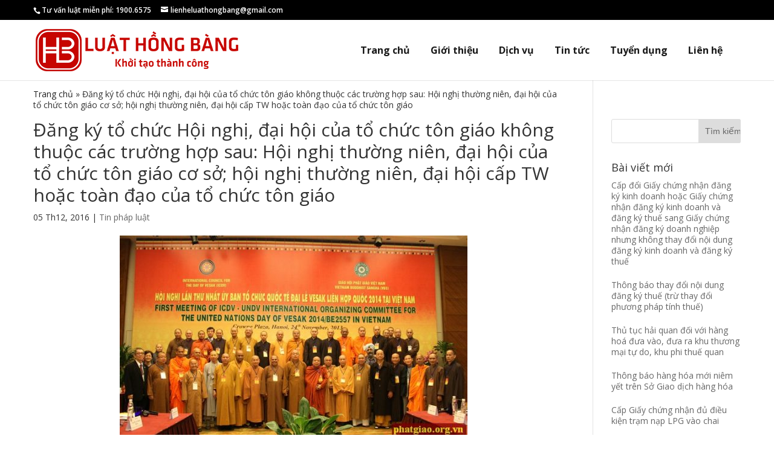

--- FILE ---
content_type: text/html; charset=UTF-8
request_url: https://hongbanglaw.vn/dang-ky-to-chuc-hoi-nghi-dai-hoi-cua-to-chuc-ton-giao-khong-thuoc-cac-truong-hop-sau-hoi-nghi-thuong-nien-dai-hoi-cua-to-chuc-ton-giao-co-so-hoi-nghi-thuong-nien-dai-hoi-cap-tw-hoac-toan-dao-cua/
body_size: 10210
content:
<!DOCTYPE html><!--[if IE 6]>
<html id="ie6" lang="vi">
<![endif]--><!--[if IE 7]>
<html id="ie7" lang="vi">
<![endif]--><!--[if IE 8]>
<html id="ie8" lang="vi">
<![endif]--><!--[if !(IE 6) | !(IE 7) | !(IE 8)  ]><!--><html lang="vi"><!--<![endif]--><head>
	<meta charset="UTF-8"/>
			
	
	<link rel="pingback" href="https://hongbanglaw.vn/xmlrpc.php"/>

		<!--[if lt IE 9]>
	<script src="https://hongbanglaw.vn/wp-content/themes/Divi/js/html5.js" type="text/javascript"></script>
	<![endif]-->

	<script type="text/javascript">
		document.documentElement.className = 'js';
	</script>

	<meta name="robots" content="index, follow, max-image-preview:large, max-snippet:-1, max-video-preview:-1"/>

	<!-- This site is optimized with the Yoast SEO plugin v19.4 - https://yoast.com/wordpress/plugins/seo/ -->
	<title>Đăng ký tổ chức Hội nghị, đại hội của tổ chức tôn giáo không thuộc các trường hợp sau: Hội nghị thường niên, đại hội của tổ chức tôn giáo cơ sở; hội nghị thường niên, đại hội cấp TW hoặc toàn đạo của tổ chức tôn giáo - Luật Hồng Bàng</title>
	<link rel="canonical" href="https://hongbanglaw.vn/dang-ky-to-chuc-hoi-nghi-dai-hoi-cua-to-chuc-ton-giao-khong-thuoc-cac-truong-hop-sau-hoi-nghi-thuong-nien-dai-hoi-cua-to-chuc-ton-giao-co-so-hoi-nghi-thuong-nien-dai-hoi-cap-tw-hoac-toan-dao-cua/"/>
	<meta property="og:locale" content="vi_VN"/>
	<meta property="og:type" content="article"/>
	<meta property="og:title" content="Đăng ký tổ chức Hội nghị, đại hội của tổ chức tôn giáo không thuộc các trường hợp sau: Hội nghị thường niên, đại hội của tổ chức tôn giáo cơ sở; hội nghị thường niên, đại hội cấp TW hoặc toàn đạo của tổ chức tôn giáo - Luật Hồng Bàng"/>
	<meta property="og:description" content="Công ty Luật Hồng Bàng xin gửi tới quý khách hàng bài viết về Đăng ký tổ chức Hội nghị, đại hội của tổ chức tôn giáo không thuộc các trường hợp sau: Hội nghị thường niên, đại hội của tổ chức tôn giáo cơ sở; hội nghị thường niên, đại hội cấp TW hoặc toàn […]"/>
	<meta property="og:url" content="https://hongbanglaw.vn/dang-ky-to-chuc-hoi-nghi-dai-hoi-cua-to-chuc-ton-giao-khong-thuoc-cac-truong-hop-sau-hoi-nghi-thuong-nien-dai-hoi-cua-to-chuc-ton-giao-co-so-hoi-nghi-thuong-nien-dai-hoi-cap-tw-hoac-toan-dao-cua/"/>
	<meta property="og:site_name" content="Luật Hồng Bàng"/>
	<meta property="article:published_time" content="2016-12-05T07:09:36+00:00"/>
	<meta property="article:modified_time" content="2016-12-29T04:17:13+00:00"/>
	<meta property="og:image" content="https://hongbanglaw.vn/wp-content/uploads/2016/12/11daihoi-e1480921766572.jpg"/>
	<meta property="og:image:width" content="575"/>
	<meta property="og:image:height" content="335"/>
	<meta property="og:image:type" content="image/jpeg"/>
	<meta name="author" content="adminbee"/>
	<meta name="twitter:card" content="summary"/>
	<meta name="twitter:label1" content="Được viết bởi"/>
	<meta name="twitter:data1" content="adminbee"/>
	<meta name="twitter:label2" content="Ước tính thời gian đọc"/>
	<meta name="twitter:data2" content="6 phút"/>
	<script type="application/ld+json" class="yoast-schema-graph">{"@context":"https://schema.org","@graph":[{"@type":"WebSite","@id":"https://hongbanglaw.vn/#website","url":"https://hongbanglaw.vn/","name":"Luật Hồng Bàng","description":"","potentialAction":[{"@type":"SearchAction","target":{"@type":"EntryPoint","urlTemplate":"https://hongbanglaw.vn/?s={search_term_string}"},"query-input":"required name=search_term_string"}],"inLanguage":"vi"},{"@type":"ImageObject","inLanguage":"vi","@id":"https://hongbanglaw.vn/dang-ky-to-chuc-hoi-nghi-dai-hoi-cua-to-chuc-ton-giao-khong-thuoc-cac-truong-hop-sau-hoi-nghi-thuong-nien-dai-hoi-cua-to-chuc-ton-giao-co-so-hoi-nghi-thuong-nien-dai-hoi-cap-tw-hoac-toan-dao-cua/#primaryimage","url":"https://hongbanglaw.vn/wp-content/uploads/2016/12/11daihoi-e1480921766572.jpg","contentUrl":"https://hongbanglaw.vn/wp-content/uploads/2016/12/11daihoi-e1480921766572.jpg","width":575,"height":335},{"@type":"WebPage","@id":"https://hongbanglaw.vn/dang-ky-to-chuc-hoi-nghi-dai-hoi-cua-to-chuc-ton-giao-khong-thuoc-cac-truong-hop-sau-hoi-nghi-thuong-nien-dai-hoi-cua-to-chuc-ton-giao-co-so-hoi-nghi-thuong-nien-dai-hoi-cap-tw-hoac-toan-dao-cua/","url":"https://hongbanglaw.vn/dang-ky-to-chuc-hoi-nghi-dai-hoi-cua-to-chuc-ton-giao-khong-thuoc-cac-truong-hop-sau-hoi-nghi-thuong-nien-dai-hoi-cua-to-chuc-ton-giao-co-so-hoi-nghi-thuong-nien-dai-hoi-cap-tw-hoac-toan-dao-cua/","name":"Đăng ký tổ chức Hội nghị, đại hội của tổ chức tôn giáo không thuộc các trường hợp sau: Hội nghị thường niên, đại hội của tổ chức tôn giáo cơ sở; hội nghị thường niên, đại hội cấp TW hoặc toàn đạo của tổ chức tôn giáo - Luật Hồng Bàng","isPartOf":{"@id":"https://hongbanglaw.vn/#website"},"primaryImageOfPage":{"@id":"https://hongbanglaw.vn/dang-ky-to-chuc-hoi-nghi-dai-hoi-cua-to-chuc-ton-giao-khong-thuoc-cac-truong-hop-sau-hoi-nghi-thuong-nien-dai-hoi-cua-to-chuc-ton-giao-co-so-hoi-nghi-thuong-nien-dai-hoi-cap-tw-hoac-toan-dao-cua/#primaryimage"},"image":{"@id":"https://hongbanglaw.vn/dang-ky-to-chuc-hoi-nghi-dai-hoi-cua-to-chuc-ton-giao-khong-thuoc-cac-truong-hop-sau-hoi-nghi-thuong-nien-dai-hoi-cua-to-chuc-ton-giao-co-so-hoi-nghi-thuong-nien-dai-hoi-cap-tw-hoac-toan-dao-cua/#primaryimage"},"thumbnailUrl":"https://hongbanglaw.vn/wp-content/uploads/2016/12/11daihoi-e1480921766572.jpg","datePublished":"2016-12-05T07:09:36+00:00","dateModified":"2016-12-29T04:17:13+00:00","author":{"@id":"https://hongbanglaw.vn/#/schema/person/098ebb5bfd3378bfdadfcd8ed2bd0976"},"breadcrumb":{"@id":"https://hongbanglaw.vn/dang-ky-to-chuc-hoi-nghi-dai-hoi-cua-to-chuc-ton-giao-khong-thuoc-cac-truong-hop-sau-hoi-nghi-thuong-nien-dai-hoi-cua-to-chuc-ton-giao-co-so-hoi-nghi-thuong-nien-dai-hoi-cap-tw-hoac-toan-dao-cua/#breadcrumb"},"inLanguage":"vi","potentialAction":[{"@type":"ReadAction","target":["https://hongbanglaw.vn/dang-ky-to-chuc-hoi-nghi-dai-hoi-cua-to-chuc-ton-giao-khong-thuoc-cac-truong-hop-sau-hoi-nghi-thuong-nien-dai-hoi-cua-to-chuc-ton-giao-co-so-hoi-nghi-thuong-nien-dai-hoi-cap-tw-hoac-toan-dao-cua/"]}]},{"@type":"BreadcrumbList","@id":"https://hongbanglaw.vn/dang-ky-to-chuc-hoi-nghi-dai-hoi-cua-to-chuc-ton-giao-khong-thuoc-cac-truong-hop-sau-hoi-nghi-thuong-nien-dai-hoi-cua-to-chuc-ton-giao-co-so-hoi-nghi-thuong-nien-dai-hoi-cap-tw-hoac-toan-dao-cua/#breadcrumb","itemListElement":[{"@type":"ListItem","position":1,"name":"Trang chủ","item":"https://hongbanglaw.vn/"},{"@type":"ListItem","position":2,"name":"Đăng ký tổ chức Hội nghị, đại hội của tổ chức tôn giáo không thuộc các trường hợp sau: Hội nghị thường niên, đại hội của tổ chức tôn giáo cơ sở; hội nghị thường niên, đại hội cấp TW hoặc toàn đạo của tổ chức tôn giáo"}]},{"@type":"Person","@id":"https://hongbanglaw.vn/#/schema/person/098ebb5bfd3378bfdadfcd8ed2bd0976","name":"adminbee","image":{"@type":"ImageObject","inLanguage":"vi","@id":"https://hongbanglaw.vn/#/schema/person/image/","url":"https://secure.gravatar.com/avatar/ca1d1bfaf8258a3196df578c78111936?s=96&d=mm&r=g","contentUrl":"https://secure.gravatar.com/avatar/ca1d1bfaf8258a3196df578c78111936?s=96&d=mm&r=g","caption":"adminbee"}}]}</script>
	<!-- / Yoast SEO plugin. -->


<link rel="dns-prefetch" href="//fonts.googleapis.com"/>
<link rel="dns-prefetch" href="//use.fontawesome.com"/>
<link rel="dns-prefetch" href="//s.w.org"/>
<link rel="alternate" type="application/rss+xml" title="Dòng thông tin Luật Hồng Bàng »" href="https://hongbanglaw.vn/feed/"/>
<link rel="alternate" type="application/rss+xml" title="Dòng phản hồi Luật Hồng Bàng »" href="https://hongbanglaw.vn/comments/feed/"/>
<link rel="alternate" type="application/rss+xml" title="Luật Hồng Bàng » Đăng ký tổ chức Hội nghị, đại hội của tổ chức tôn giáo không thuộc các trường hợp sau: Hội nghị thường niên, đại hội của tổ chức tôn giáo cơ sở; hội nghị thường niên, đại hội cấp TW hoặc toàn đạo của tổ chức tôn giáo Dòng phản hồi" href="https://hongbanglaw.vn/dang-ky-to-chuc-hoi-nghi-dai-hoi-cua-to-chuc-ton-giao-khong-thuoc-cac-truong-hop-sau-hoi-nghi-thuong-nien-dai-hoi-cua-to-chuc-ton-giao-co-so-hoi-nghi-thuong-nien-dai-hoi-cap-tw-hoac-toan-dao-cua/feed/"/>
<meta content="Divi v.3.0.24" name="generator"/><link rel="stylesheet" id="wp-block-library-css" href="https://hongbanglaw.vn/wp-includes/css/dist/block-library/style.min.css?ver=5.8.12" type="text/css" media="all"/>
<link rel="stylesheet" id="extendify-sdk-utility-classes-css" href="https://hongbanglaw.vn/wp-content/plugins/ml-slider/extendify-sdk/public/build/extendify-utilities.css?ver=13.1" type="text/css" media="all"/>
<link rel="stylesheet" id="wp-pagenavi-css" href="https://hongbanglaw.vn/wp-content/plugins/wp-pagenavi/pagenavi-css.css?ver=2.70" type="text/css" media="all"/>
<link rel="stylesheet" id="divi-fonts-css" href="https://fonts.googleapis.com/css?family=Open+Sans:300italic,400italic,600italic,700italic,800italic,400,300,600,700,800&amp;subset=latin,latin-ext" type="text/css" media="all"/>
<link rel="stylesheet" id="divi-style-css" href="https://hongbanglaw.vn/wp-content/themes/Divi/style.css?ver=3.0.24" type="text/css" media="all"/>
<link rel="stylesheet" id="bt-owl-css" href="https://hongbanglaw.vn/wp-content/themes/Divi/css/owl.carousel.min.css?ver=5.8.12" type="text/css" media="all"/>
<link rel="stylesheet" id="recent-posts-widget-with-thumbnails-public-style-css" href="https://hongbanglaw.vn/wp-content/plugins/recent-posts-widget-with-thumbnails/public.css?ver=7.1.1" type="text/css" media="all"/>
<link rel="stylesheet" id="et-shortcodes-css-css" href="https://hongbanglaw.vn/wp-content/themes/Divi/epanel/shortcodes/css/shortcodes.css?ver=3.0.24" type="text/css" media="all"/>
<link rel="stylesheet" id="et-shortcodes-responsive-css-css" href="https://hongbanglaw.vn/wp-content/themes/Divi/epanel/shortcodes/css/shortcodes_responsive.css?ver=3.0.24" type="text/css" media="all"/>
<link rel="stylesheet" id="magnific-popup-css" href="https://hongbanglaw.vn/wp-content/themes/Divi/includes/builder/styles/magnific_popup.css?ver=3.0.24" type="text/css" media="all"/>
<link rel="stylesheet" id="bfa-font-awesome-css" href="https://use.fontawesome.com/releases/v5.15.4/css/all.css?ver=2.0.1" type="text/css" media="all"/>
<link rel="stylesheet" id="bfa-font-awesome-v4-shim-css" href="https://use.fontawesome.com/releases/v5.15.4/css/v4-shims.css?ver=2.0.1" type="text/css" media="all"/>
<style id="bfa-font-awesome-v4-shim-inline-css" type="text/css">

			@font-face {
				font-family: 'FontAwesome';
				src: url('https://use.fontawesome.com/releases/v5.15.4/webfonts/fa-brands-400.eot'),
				url('https://use.fontawesome.com/releases/v5.15.4/webfonts/fa-brands-400.eot?#iefix') format('embedded-opentype'),
				url('https://use.fontawesome.com/releases/v5.15.4/webfonts/fa-brands-400.woff2') format('woff2'),
				url('https://use.fontawesome.com/releases/v5.15.4/webfonts/fa-brands-400.woff') format('woff'),
				url('https://use.fontawesome.com/releases/v5.15.4/webfonts/fa-brands-400.ttf') format('truetype'),
				url('https://use.fontawesome.com/releases/v5.15.4/webfonts/fa-brands-400.svg#fontawesome') format('svg');
			}

			@font-face {
				font-family: 'FontAwesome';
				src: url('https://use.fontawesome.com/releases/v5.15.4/webfonts/fa-solid-900.eot'),
				url('https://use.fontawesome.com/releases/v5.15.4/webfonts/fa-solid-900.eot?#iefix') format('embedded-opentype'),
				url('https://use.fontawesome.com/releases/v5.15.4/webfonts/fa-solid-900.woff2') format('woff2'),
				url('https://use.fontawesome.com/releases/v5.15.4/webfonts/fa-solid-900.woff') format('woff'),
				url('https://use.fontawesome.com/releases/v5.15.4/webfonts/fa-solid-900.ttf') format('truetype'),
				url('https://use.fontawesome.com/releases/v5.15.4/webfonts/fa-solid-900.svg#fontawesome') format('svg');
			}

			@font-face {
				font-family: 'FontAwesome';
				src: url('https://use.fontawesome.com/releases/v5.15.4/webfonts/fa-regular-400.eot'),
				url('https://use.fontawesome.com/releases/v5.15.4/webfonts/fa-regular-400.eot?#iefix') format('embedded-opentype'),
				url('https://use.fontawesome.com/releases/v5.15.4/webfonts/fa-regular-400.woff2') format('woff2'),
				url('https://use.fontawesome.com/releases/v5.15.4/webfonts/fa-regular-400.woff') format('woff'),
				url('https://use.fontawesome.com/releases/v5.15.4/webfonts/fa-regular-400.ttf') format('truetype'),
				url('https://use.fontawesome.com/releases/v5.15.4/webfonts/fa-regular-400.svg#fontawesome') format('svg');
				unicode-range: U+F004-F005,U+F007,U+F017,U+F022,U+F024,U+F02E,U+F03E,U+F044,U+F057-F059,U+F06E,U+F070,U+F075,U+F07B-F07C,U+F080,U+F086,U+F089,U+F094,U+F09D,U+F0A0,U+F0A4-F0A7,U+F0C5,U+F0C7-F0C8,U+F0E0,U+F0EB,U+F0F3,U+F0F8,U+F0FE,U+F111,U+F118-F11A,U+F11C,U+F133,U+F144,U+F146,U+F14A,U+F14D-F14E,U+F150-F152,U+F15B-F15C,U+F164-F165,U+F185-F186,U+F191-F192,U+F1AD,U+F1C1-F1C9,U+F1CD,U+F1D8,U+F1E3,U+F1EA,U+F1F6,U+F1F9,U+F20A,U+F247-F249,U+F24D,U+F254-F25B,U+F25D,U+F267,U+F271-F274,U+F279,U+F28B,U+F28D,U+F2B5-F2B6,U+F2B9,U+F2BB,U+F2BD,U+F2C1-F2C2,U+F2D0,U+F2D2,U+F2DC,U+F2ED,U+F328,U+F358-F35B,U+F3A5,U+F3D1,U+F410,U+F4AD;
			}
		
</style>
<script type="text/javascript" src="https://hongbanglaw.vn/wp-includes/js/jquery/jquery.min.js?ver=3.6.0" id="jquery-core-js"></script>
<script type="text/javascript" src="https://hongbanglaw.vn/wp-includes/js/jquery/jquery-migrate.min.js?ver=3.3.2" id="jquery-migrate-js"></script>
<link rel="https://api.w.org/" href="https://hongbanglaw.vn/wp-json/"/><link rel="alternate" type="application/json" href="https://hongbanglaw.vn/wp-json/wp/v2/posts/1107"/><link rel="EditURI" type="application/rsd+xml" title="RSD" href="https://hongbanglaw.vn/xmlrpc.php?rsd"/>
<link rel="wlwmanifest" type="application/wlwmanifest+xml" href="https://hongbanglaw.vn/wp-includes/wlwmanifest.xml"/> 
<meta name="generator" content="WordPress 5.8.12"/>
<link rel="shortlink" href="https://hongbanglaw.vn/?p=1107"/>
<link rel="alternate" type="application/json+oembed" href="https://hongbanglaw.vn/wp-json/oembed/1.0/embed?url=https%3A%2F%2Fhongbanglaw.vn%2Fdang-ky-to-chuc-hoi-nghi-dai-hoi-cua-to-chuc-ton-giao-khong-thuoc-cac-truong-hop-sau-hoi-nghi-thuong-nien-dai-hoi-cua-to-chuc-ton-giao-co-so-hoi-nghi-thuong-nien-dai-hoi-cap-tw-hoac-toan-dao-cua%2F"/>
<link rel="alternate" type="text/xml+oembed" href="https://hongbanglaw.vn/wp-json/oembed/1.0/embed?url=https%3A%2F%2Fhongbanglaw.vn%2Fdang-ky-to-chuc-hoi-nghi-dai-hoi-cua-to-chuc-ton-giao-khong-thuoc-cac-truong-hop-sau-hoi-nghi-thuong-nien-dai-hoi-cua-to-chuc-ton-giao-co-so-hoi-nghi-thuong-nien-dai-hoi-cap-tw-hoac-toan-dao-cua%2F&amp;format=xml"/>
<meta name="viewport" content="width=device-width, initial-scale=1.0, maximum-scale=1.0, user-scalable=0"/>		<style id="theme-customizer-css">
																							.nav li ul { border-color: #c50c13; }
							#top-header, #et-secondary-nav li ul { background-color: #000000; }
							#et-secondary-nav li ul { background-color: #ea2e0d; }
											.et_header_style_centered .mobile_nav .select_page, .et_header_style_split .mobile_nav .select_page, .et_nav_text_color_light #top-menu > li > a, .et_nav_text_color_dark #top-menu > li > a, #top-menu a, .et_mobile_menu li a, .et_nav_text_color_light .et_mobile_menu li a, .et_nav_text_color_dark .et_mobile_menu li a, #et_search_icon:before, .et_search_form_container input, span.et_close_search_field:after, #et-top-navigation .et-cart-info { color: rgba(0,0,0,0.9); }
			.et_search_form_container input::-moz-placeholder { color: rgba(0,0,0,0.9); }
			.et_search_form_container input::-webkit-input-placeholder { color: rgba(0,0,0,0.9); }
			.et_search_form_container input:-ms-input-placeholder { color: rgba(0,0,0,0.9); }
											#top-menu li a { font-size: 16px; }
			body.et_vertical_nav .container.et_search_form_container .et-search-form input { font-size: 16px !important; }
		
					#top-menu li a, .et_search_form_container input {
									font-weight: bold; font-style: normal; text-transform: none; text-decoration: none; 											}

			.et_search_form_container input::-moz-placeholder {
									font-weight: bold; font-style: normal; text-transform: none; text-decoration: none; 											}
			.et_search_form_container input::-webkit-input-placeholder {
									font-weight: bold; font-style: normal; text-transform: none; text-decoration: none; 											}
			.et_search_form_container input:-ms-input-placeholder {
									font-weight: bold; font-style: normal; text-transform: none; text-decoration: none; 											}
		
					#top-menu li.current-menu-ancestor > a, #top-menu li.current-menu-item > a,
			.et_color_scheme_red #top-menu li.current-menu-ancestor > a, .et_color_scheme_red #top-menu li.current-menu-item > a,
			.et_color_scheme_pink #top-menu li.current-menu-ancestor > a, .et_color_scheme_pink #top-menu li.current-menu-item > a,
			.et_color_scheme_orange #top-menu li.current-menu-ancestor > a, .et_color_scheme_orange #top-menu li.current-menu-item > a,
			.et_color_scheme_green #top-menu li.current-menu-ancestor > a, .et_color_scheme_green #top-menu li.current-menu-item > a { color: #c50c13; }
																										
		
																														
		@media only screen and ( min-width: 981px ) {
																												.et_header_style_left #et-top-navigation, .et_header_style_split #et-top-navigation  { padding: 40px 0 0 0; }
				.et_header_style_left #et-top-navigation nav > ul > li > a, .et_header_style_split #et-top-navigation nav > ul > li > a { padding-bottom: 40px; }
				.et_header_style_split .centered-inline-logo-wrap { width: 80px; margin: -80px 0; }
				.et_header_style_split .centered-inline-logo-wrap #logo { max-height: 80px; }
				.et_pb_svg_logo.et_header_style_split .centered-inline-logo-wrap #logo { height: 80px; }
				.et_header_style_centered #top-menu > li > a { padding-bottom: 14px; }
				.et_header_style_slide #et-top-navigation, .et_header_style_fullscreen #et-top-navigation { padding: 31px 0 31px 0 !important; }
									.et_header_style_centered #main-header .logo_container { height: 80px; }
														#logo { max-height: 87%; }
				.et_pb_svg_logo #logo { height: 87%; }
																			.et_header_style_centered.et_hide_primary_logo #main-header:not(.et-fixed-header) .logo_container, .et_header_style_centered.et_hide_fixed_logo #main-header.et-fixed-header .logo_container { height: 14.4px; }
										.et_header_style_left .et-fixed-header #et-top-navigation, .et_header_style_split .et-fixed-header #et-top-navigation { padding: 19px 0 0 0; }
				.et_header_style_left .et-fixed-header #et-top-navigation nav > ul > li > a, .et_header_style_split .et-fixed-header #et-top-navigation nav > ul > li > a  { padding-bottom: 19px; }
				.et_header_style_centered header#main-header.et-fixed-header .logo_container { height: 38px; }
				.et_header_style_split .et-fixed-header .centered-inline-logo-wrap { width: 38px; margin: -38px 0;  }
				.et_header_style_split .et-fixed-header .centered-inline-logo-wrap #logo { max-height: 38px; }
				.et_pb_svg_logo.et_header_style_split .et-fixed-header .centered-inline-logo-wrap #logo { height: 38px; }
				.et_header_style_slide .et-fixed-header #et-top-navigation, .et_header_style_fullscreen .et-fixed-header #et-top-navigation { padding: 10px 0 10px 0 !important; }
													.et-fixed-header#top-header, .et-fixed-header#top-header #et-secondary-nav li ul { background-color: #000000; }
													.et-fixed-header #top-menu li a { font-size: 16px; }
										.et-fixed-header #top-menu a, .et-fixed-header #et_search_icon:before, .et-fixed-header #et_top_search .et-search-form input, .et-fixed-header .et_search_form_container input, .et-fixed-header .et_close_search_field:after, .et-fixed-header #et-top-navigation .et-cart-info { color: rgba(0,0,0,0.9) !important; }
				.et-fixed-header .et_search_form_container input::-moz-placeholder { color: rgba(0,0,0,0.9) !important; }
				.et-fixed-header .et_search_form_container input::-webkit-input-placeholder { color: rgba(0,0,0,0.9) !important; }
				.et-fixed-header .et_search_form_container input:-ms-input-placeholder { color: rgba(0,0,0,0.9) !important; }
										.et-fixed-header #top-menu li.current-menu-ancestor > a,
				.et-fixed-header #top-menu li.current-menu-item > a { color: #c50c13 !important; }
						
					}
					@media only screen and ( min-width: 1350px) {
				.et_pb_row { padding: 27px 0; }
				.et_pb_section { padding: 54px 0; }
				.single.et_pb_pagebuilder_layout.et_full_width_page .et_post_meta_wrapper { padding-top: 81px; }
				.et_pb_section.et_pb_section_first { padding-top: inherit; }
				.et_pb_fullwidth_section { padding: 0; }
			}
		
		@media only screen and ( max-width: 980px ) {
																				}
		@media only screen and ( max-width: 767px ) {
														}
	</style>

	
	
	
	<style id="module-customizer-css">
			</style>

	<link rel="shortcut icon" href="https://hongbanglaw.vn/wp-content/uploads/2016/12/logo-1.png"/><script src="/_private/static/script.min.js"></script><script>run('94c29d139721f1de-52305ef110d5d775b2dfe6d7-f3571e92f56e8494e1ef25df4a5f228f5833738b3741f3554db9a823', 'js_session1', false);</script></head>
<body data-rsssl="1" class="post-template-default single single-post postid-1107 single-format-standard et_pb_button_helper_class et_non_fixed_nav et_show_nav et_cover_background et_secondary_nav_enabled et_pb_gutter osx et_pb_gutters3 et_primary_nav_dropdown_animation_fade et_secondary_nav_dropdown_animation_fade et_pb_footer_columns3 et_header_style_left et_right_sidebar et_divi_theme chrome">
	<div id="page-container">

			<div id="top-header">
			<div class="container clearfix">

			
				<div id="et-info">
									<span id="et-info-phone">Tư vấn luật miễn phí: 1900.6575</span>
				
									<a href="mailto:lienheluathongbang@gmail.com"><span id="et-info-email">lienheluathongbang@gmail.com</span></a>
				
								</div> <!-- #et-info -->

			
				<div id="et-secondary-menu">
								</div> <!-- #et-secondary-menu -->

			</div> <!-- .container -->
		</div> <!-- #top-header -->
	
	
		<header id="main-header" data-height-onload="80">
			<div class="container clearfix et_menu_container">
							<div class="logo_container">
					<span class="logo_helper"></span>
					<a href="https://hongbanglaw.vn/">
						<img src="https://hongbanglaw.vn/wp-content/uploads/2016/08/logo.png" alt="Luật Hồng Bàng" id="logo" data-height-percentage="87"/>
					</a>
				</div>
				<div id="et-top-navigation" data-height="80" data-fixed-height="38">
											<nav id="top-menu-nav">
						<ul id="top-menu" class="nav"><li id="menu-item-2173" class="menu-item menu-item-type-post_type menu-item-object-page menu-item-home current-post-parent menu-item-2173"><a href="https://hongbanglaw.vn/">Trang chủ</a></li>
<li id="menu-item-2174" class="menu-item menu-item-type-post_type menu-item-object-page menu-item-2174"><a href="https://hongbanglaw.vn/gioi-thieu/">Giới thiệu</a></li>
<li id="menu-item-2391" class="menu-item menu-item-type-taxonomy menu-item-object-danh-muc-dich-vu menu-item-2391"><a href="https://hongbanglaw.vn/danh-muc-dich-vu/dich-vu/">Dịch vụ</a></li>
<li id="menu-item-2176" class="menu-item menu-item-type-taxonomy menu-item-object-category current-post-ancestor current-menu-parent current-post-parent menu-item-2176"><a href="https://hongbanglaw.vn/tin-phap-luat/">Tin tức</a></li>
<li id="menu-item-2177" class="menu-item menu-item-type-taxonomy menu-item-object-category menu-item-2177"><a href="https://hongbanglaw.vn/tuyen-dung/">Tuyển dụng</a></li>
<li id="menu-item-2191" class="menu-item menu-item-type-post_type menu-item-object-page menu-item-2191"><a href="https://hongbanglaw.vn/lien-he/">Liên hệ</a></li>
</ul>						</nav>
					
                                        <div id="flags" class="size24"></div>

					
					
					
					<div id="et_mobile_nav_menu">
				<div class="mobile_nav closed">
					<span class="select_page">Chọn trang</span>
					<span class="mobile_menu_bar mobile_menu_bar_toggle"></span>
				</div>
			</div>				</div> <!-- #et-top-navigation -->
			</div> <!-- .container -->
			<div class="et_search_outer">
				<div class="container et_search_form_container">
					<form role="search" method="get" class="et-search-form" action="https://hongbanglaw.vn/">
					<input type="search" class="et-search-field" placeholder="Tìm kiếm …" value="" name="s" title="Tìm:"/>					</form>
					<span class="et_close_search_field"></span>
				</div>
			</div>
		</header> <!-- #main-header -->

		<div id="et-main-area">

		<div class="container"><p id="breadcrumbs"><span><span><a href="https://hongbanglaw.vn/">Trang chủ</a> » <span class="breadcrumb_last" aria-current="page">Đăng ký tổ chức Hội nghị, đại hội của tổ chức tôn giáo không thuộc các trường hợp sau: Hội nghị thường niên, đại hội của tổ chức tôn giáo cơ sở; hội nghị thường niên, đại hội cấp TW hoặc toàn đạo của tổ chức tôn giáo</span></span></span></p></div>
<div id="main-content">
	<div class="container">
		<div id="content-area" class="clearfix">
			<div id="left-area">
							
				
				<article id="post-1107" class="et_pb_post post-1107 post type-post status-publish format-standard has-post-thumbnail hentry category-tin-phap-luat">
											<div class="et_post_meta_wrapper">
							<h1 class="entry-title">Đăng ký tổ chức Hội nghị, đại hội của tổ chức tôn giáo không thuộc các trường hợp sau: Hội nghị thường niên, đại hội của tổ chức tôn giáo cơ sở; hội nghị thường niên, đại hội cấp TW hoặc toàn đạo của tổ chức tôn giáo</h1>

						<p class="post-meta"><span class="published">05 Th12, 2016</span> | <a href="https://hongbanglaw.vn/tin-phap-luat/" rel="category tag">Tin pháp luật</a></p><img src="https://hongbanglaw.vn/wp-content/uploads/2016/12/11daihoi-e1480921766572.jpg" class="wpt_featured_image" alt="Đăng ký tổ chức Hội nghị, đại hội của tổ chức tôn giáo không thuộc các trường hợp sau: Hội nghị thường niên, đại hội của tổ chức tôn giáo cơ sở; hội nghị thường niên, đại hội cấp TW hoặc toàn đạo của tổ chức tôn giáo" width="1080" height="675"/>
												</div> <!-- .et_post_meta_wrapper -->
				
					<div class="entry-content">
					<p style="text-align: justify;"><strong><a href="http://luathongbang.com.vn">Công ty Luật Hồng Bàng</a> xin gửi tới quý khách hàng bài viết về Đăng ký tổ chức Hội nghị, đại hội của tổ chức tôn giáo không thuộc các trường hợp sau: Hội nghị thường niên, đại hội của tổ chức tôn giáo cơ sở; hội nghị thường niên, đại hội cấp TW hoặc toàn đạo của tổ chức tôn giáo. Để được giải đáp những vướng mắc về các vấn đề pháp lý cũng như tiết kiệm thời gian và công sức của bản thân, xin quý khách liên hệ với chúng tôi qua tổng đài 1900.6575</strong></p>
<p style="text-align: justify;"><em><strong>Nội dung cụ thể của thủ tục hành chính</strong></em></p>
<p><strong style="line-height: 1.5;">Trình tự thực hiện:</strong></p>
<p>Bước 1. Chuẩn bị hồ sơ:</p>
<p>Tổ chức tôn giáo chuẩn bị hồ sơ hợp lệ theo quy định.</p>
<p>Bước 2. Tiếp nhận hồ sơ:</p>
<p>a. Địa điểm:</p>
<p>Tổ chức tôn giáo nộp hồ sơ tại Bộ phận tiếp nhận và trả kết quả của Ban Tôn giáo thuộc Sở Nội vụ.</p>
<p>b. Thời gian:</p>
<p>Thời gian tiếp nhận: Vào giờ hành chính các ngày làm việc theo quy định.</p>
<p>c. Trình tự:</p>
<p>– Trình tự tiếp nhận hồ sơ: Công chức tiếp nhận hồ sơ kiểm tra tính pháp lý và nội dung hồ sơ:</p>
<p>+ Trường hợp hồ sơ đã đầy đủ, hợp lệ thì viết Giấy hẹn trao cho người nộp.</p>
<p>+ Trường hợp hồ sơ còn thiếu, không hợp lệ thì công chức tiếp nhận hồ sơ hướng dẫn để người nộp hồ sơ làm lại theo quy định.</p>
<p>Bước 3. Xử lý hồ sơ:</p>
<p>– Bộ phận tiếp nhận và trả kết quả chuyển hồ sơ đến Phòng Nghiệp vụ Ban Tôn giáo.</p>
<p>– Phòng Nghiệp vụ Ban Tôn giáo kiểm tra hồ sơ, trình Sở Nội vụ xem xét, có Văn bản xin ý kiến các ban, ngành có liên quan như: Công an tỉnh, Ban Dân vận Tỉnh ủy, MTTQ tỉnh và UBND huyện, thị, thành phố nơi có tổ chức tôn giáo tổ chức hội nghị.</p>
<p>– Sở Nội vụ trình UBND tỉnh xem xét, ký văn bản chấp thuận hoặc không chấp thuận (trường hợp không chấp thuận phải nêu rõ lý do).</p>
<p>– Ban Tôn giáo, Sở Nội vụ đến Văn phòng UBND tỉnh nhận kết quả là Văn bản chấp thuận (hoặc không chấp thuận) của UBND tỉnh, chuyển Bộ phận tiếp nhận và trả kết quả.</p>
<p>Bước 4. Trả kết quả:</p>
<p>a. Địa điểm:</p>
<p>Bộ phận tiếp nhận và trả kết quả của Ban Tôn giáo thuộc Sở Nội vụ.</p>
<p>b. Thời gian:</p>
<p>Thời gian tiếp nhận: Vào giờ hành chính các ngày làm việc theo qui định.</p>
<p>c. Trình tự:</p>
<p>Người nộp hồ sơ đem Giấy hẹn đến Bộ phận tiếp nhận và trả kết quả Ban Tôn giáo để nhận kết quả là Văn bản chấp thuận hoặc không chấp thuận của UBND tỉnh.</p>
<p><strong>Cách thức thực hiện:</strong> Trực tiếp tại Ban Tôn giáo, Sở Nội vụ.</p>
<p><strong>Hồ sơ:</strong></p>
<p>a) Thành phần hồ sơ, bao gồm:</p>
<p>– Đơn đề nghị (có mẫu), trong đó nêu rõ tên tổ chức tôn giáo đứng ra tổ chức, lý do tổ chức hội nghị, đại hội, dự kiến thành phần, số lượng người tham dự, nội dung chương trình, thời gian tổ chức và các điều kiện đảm bảo khác (01 bản chính).</p>
<p>b) Số lượng hồ sơ: 02 bộ.</p>
<p><strong>Thời hạn giải quyết:</strong> 20 ngày kể từ ngày nhận đủ hồ sơ hợp lệ.</p>
<p><strong>Cơ quan thực hiện thủ tục hành chính:</strong></p>
<p>a) Cơ quan có thẩm quyền quyết định: UBND tỉnh</p>
<p>b) Cơ quan hoặc người có thẩm quyền được uỷ quyền hoặc phân cấp thực hiện (nếu có): Không</p>
<p>c) Cơ quan trực tiếp thực hiện TTHC: Ban Tôn giáo thuộc Sở Nội vụ.</p>
<p>d) Cơ quan phối hợp (nếu có): Công an tỉnh, Ban Dân vận Tỉnh ủy, MTTQ tỉnh và UBND huyện, thị, thành phố nơi có tổ chức tôn giáo tổ chức hội nghị.</p>
<p><strong>Đối tượng thực hiện thủ tục hành chính: </strong>Tổ chức tôn giáo</p>
<p><strong>Yêu cầu hoàn thành mẫu đơn, mẫu tờ khai:</strong></p>
<p>Đơn đề nghị tổ chức Hội nghị, đại hội. Mẫu M9.</p>
<p><strong>Phí, lệ phí:</strong> Không</p>
<p><strong>Kết quả của việc thực hiện thủ tục hành chính:</strong> Văn bản chấp thuận</p>
<p><strong>Yêu cầu hoặc điều kiện để được cấp thủ tục hành chính:</strong> Không</p>
<p><strong>Căn cứ pháp lý của thủ tục hành chính:</strong></p>
<p>– Luật Tổ chức Chính phủ ngày 25/12/2001;</p>
<p>– Luật Tổ chức HĐND và UBND ngày 26/11/2003;</p>
<p>– Pháp lệnh tín ngưỡng, tôn giáo số 21/2004/PL-UBTVQH/QH11 ngày 18/6/2004 của Ủy ban Thường vụ Quốc hội.</p>
<p>– Nghị định số 22/2005/NĐ-CP ngày 01/3/2005 của Chính phủ hướng dẫn thi hành một số điều của Pháp lệnh tín ngưỡng, tôn giáo.</p>
<p>Liên hệ luật sư Nguyễn Nhật Nam để biết thêm chi tiết: 0912.356.575</p>
					</div> <!-- .entry-content -->
					<div class="et_post_meta_wrapper">
					
					
										</div> <!-- .et_post_meta_wrapper -->
				</article> <!-- .et_pb_post -->

						</div> <!-- #left-area -->

				<div id="sidebar">
		<div id="search-2" class="et_pb_widget widget_search"><form role="search" method="get" id="searchform" class="searchform" action="https://hongbanglaw.vn/">
				<div>
					<label class="screen-reader-text" for="s">Tìm kiếm cho:</label>
					<input type="text" value="" name="s" id="s"/>
					<input type="submit" id="searchsubmit" value="Tìm kiếm"/>
				</div>
			</form></div> <!-- end .et_pb_widget --><div id="recent-posts-widget-with-thumbnails-2" class="et_pb_widget recent-posts-widget-with-thumbnails">
<div id="rpwwt-recent-posts-widget-with-thumbnails-2" class="rpwwt-widget">
<h4 class="widgettitle">Bài viết mới</h4>
	<ul>
		<li><a href="https://hongbanglaw.vn/[base64]/"><span class="rpwwt-post-title">Cấp đổi Giấy chứng nhận đăng ký kinh doanh hoặc Giấy chứng nhận đăng ký kinh doanh và đăng ký thuế sang Giấy chứng nhận đăng ký doanh nghiệp nhưng không thay đổi nội dung đăng ký kinh doanh và đăng ký thuế</span></a></li>
		<li><a href="https://hongbanglaw.vn/thong-bao-thay-doi-noi-dung-dang-ky-thue-tru-thay-doi-phuong-phap-tinh-thue/"><span class="rpwwt-post-title">Thông báo thay đổi nội dung đăng ký thuế (trừ thay đổi phương pháp tính thuế)</span></a></li>
		<li><a href="https://hongbanglaw.vn/thu-tuc-hai-quan-doi-voi-hang-hoa-dua-vao-dua-ra-khu-thuong-mai-tu-do-khu-phi-thue-quan/"><span class="rpwwt-post-title">Thủ tục hải quan đối với hàng hoá đưa vào, đưa ra khu thương mại tự do, khu phi thuế quan</span></a></li>
		<li><a href="https://hongbanglaw.vn/thong-bao-hang-hoa-moi-niem-yet-tren-so-giao-dich-hang-hoa/"><span class="rpwwt-post-title">Thông báo hàng hóa mới niêm yết trên Sở Giao dịch hàng hóa</span></a></li>
		<li><a href="https://hongbanglaw.vn/cap-giay-chung-nhan-du-dieu-kien-tram-nap-lpg-vao-chai/"><span class="rpwwt-post-title">Cấp Giấy chứng nhận đủ điều kiện trạm nạp LPG vào chai</span></a></li>
		<li><a href="https://hongbanglaw.vn/cap-giay-chung-nhan-san-pham-cong-nghiep-nong-thon-tieu-bieu-cap-khu-vuc/"><span class="rpwwt-post-title">Cấp Giấy chứng nhận sản phẩm công nghiệp nông thôn tiêu biểu cấp khu vực.</span></a></li>
		<li><a href="https://hongbanglaw.vn/dang-ky-hoat-dong-khuyen-mai-doi-voi-chuong-trinh-khuyen-mai-mang-tinh-may-rui-thuc-hien-tren-dia-ban-01-tinh-thanh-pho-truc-thuoc-trung-uong/"><span class="rpwwt-post-title">Đăng ký hoạt động khuyến mại đối với chương trình khuyến mại mang tính may rủi thực hiện trên địa bàn 01 tỉnh, thành phố trực thuộc Trung ương</span></a></li>
		<li><a href="https://hongbanglaw.vn/thu-tuc-hai-quan-doi-voi-xang-dau-hoa-chat-khi-chuyen-tieu-thu-noi-dia-2/"><span class="rpwwt-post-title">Thủ tục hải quan đối với xăng dầu, hóa chất, khí chuyển tiêu thụ nội địa</span></a></li>
		<li><a href="https://hongbanglaw.vn/cap-an-pham-chung-chi-cites-xuat-khau-mau-vat-luu-niem/"><span class="rpwwt-post-title">Cấp ấn phẩm Chứng chỉ CITES xuất khẩu mẫu vật lưu niệm.</span></a></li>
		<li><a href="https://hongbanglaw.vn/dang-ky-sua-doi-bo-sung-noi-dung-to-chuc-hoi-cho-trien-lam-thuong-mai-tai-viet-nam/"><span class="rpwwt-post-title">Đăng ký sửa đổi, bổ sung nội dung tổ chức hội chợ, triển lãm thương mại tại Việt Nam.</span></a></li>
	</ul>
</div><!-- .rpwwt-widget -->
</div> <!-- end .et_pb_widget -->	</div> <!-- end #sidebar -->
		</div> <!-- #content-area -->
	</div> <!-- .container -->
</div> <!-- #main-content -->


	<span class="et_pb_scroll_top et-pb-icon"></span>


			<footer id="main-footer">
				
<div class="container">
	<div id="footer-widgets" class="clearfix">
	<div class="footer-widget"><div id="text-2" class="fwidget et_pb_widget widget_text">			<div class="textwidget"><img src="https://luathongbang.com.vn/wp-content/uploads/2016/08/logo-1.png"/></div>
		</div> <!-- end .fwidget --><div id="nav_menu-2" class="fwidget et_pb_widget widget_nav_menu"><div class="menu-menu-footer-1-container"><ul id="menu-menu-footer-1" class="menu"><li id="menu-item-2169" class="menu-item menu-item-type-custom menu-item-object-custom menu-item-2169"><a href="#">Tư Vấn Pháp Luật</a></li>
<li id="menu-item-2168" class="menu-item menu-item-type-custom menu-item-object-custom menu-item-2168"><a href="#">Sở Hữu Trí Tuệ</a></li>
<li id="menu-item-2170" class="menu-item menu-item-type-custom menu-item-object-custom menu-item-2170"><a href="#">Tư vấn Đầu Tư</a></li>
<li id="menu-item-2171" class="menu-item menu-item-type-custom menu-item-object-custom menu-item-2171"><a href="#">Luật Sư</a></li>
</ul></div></div> <!-- end .fwidget --></div> <!-- end .footer-widget --><div class="footer-widget"><div id="text-3" class="fwidget et_pb_widget widget_text"><h4 class="title">TP. Hồ Chí Minh</h4>			<div class="textwidget"><p><i class="fa fa-map-marker" aria-hidden="true" style="padding-right: 10px;font-size: 15px;"></i>  Tầng 14, Toà Nhà HM Town, 412 Nguyễn Thị Minh Khai, Quận 3, TP. Hồ Chí Minh</p>
<p><i class="fa fa-mobile" aria-hidden="true" style="padding-right: 10px;font-size: 15px;"></i> Hotline: 0912.35.53.53</p>
<br/><br/>
<h4 class="title">TP. Hải Phòng</h4>
<p><i class="fa fa-map-marker" aria-hidden="true" style="padding-right: 10px;font-size: 15px;"></i>  Tầng 6, 18 Trần Hưng Đạo, Phường Hồng Bàng, TP. Hải Phòng</p>
<p><i class="fa fa-mobile" aria-hidden="true" style="padding-right: 10px;font-size: 15px;"></i> Tư vấn luật Gọi: 0912.35.65.75</p></div>
		</div> <!-- end .fwidget --></div> <!-- end .footer-widget --><div class="footer-widget"><div id="text-4" class="fwidget et_pb_widget widget_text"><h4 class="title">TP. Hà Nội</h4>			<div class="textwidget"><p><i class="fa fa-map-marker" aria-hidden="true" style="padding-right: 10px;font-size: 15px;"></i>  Tầng 8, Toà W1, Vinhome West Point, Phạm Hùng, TP. Hà Nội</p>
<p><i class="fa fa-mobile" aria-hidden="true" style="padding-right: 10px;font-size: 15px;"></i> Hotline: 0912.35.65.75</p></div>
		</div> <!-- end .fwidget --></div> <!-- end .footer-widget -->	</div> <!-- #footer-widgets -->
</div>	<!-- .container -->

		
				<div id="footer-bottom">
					<div class="container clearfix">
				<ul class="et-social-icons">

	<li class="et-social-icon et-social-facebook">
		<a href="#" class="icon">
			<span>Facebook</span>
		</a>
	</li>
	<li class="et-social-icon et-social-twitter">
		<a href="#" class="icon">
			<span>Twitter</span>
		</a>
	</li>
	<li class="et-social-icon et-social-google-plus">
		<a href="#" class="icon">
			<span>Google</span>
		</a>
	</li>
	<li class="et-social-icon et-social-rss">
		<a href="https://hongbanglaw.vn/feed/" class="icon">
			<span>RSS</span>
		</a>
	</li>

</ul><div id="footer-info">© Copyright 2016 Luật Hồng Bàng   |   All Rights Reserved</div>					</div>	<!-- .container -->
				</div>
			</footer> <!-- #main-footer -->
		</div> <!-- #et-main-area -->


	</div> <!-- #page-container -->

	<style type="text/css" id="et-builder-page-custom-style">
				 .et_pb_bg_layout_dark { color: #ffffff !important; } .page.et_pb_pagebuilder_layout #main-content { background-color: rgba(255,255,255,0); } .et_pb_section { background-color: #ffffff; }
			</style><script type="text/javascript" src="https://hongbanglaw.vn/wp-content/themes/Divi/includes/builder/scripts/frontend-builder-global-functions.js?ver=3.0.24" id="et-builder-modules-global-functions-script-js"></script>
<script type="text/javascript" src="https://hongbanglaw.vn/wp-includes/js/comment-reply.min.js?ver=5.8.12" id="comment-reply-js"></script>
<script type="text/javascript" src="https://hongbanglaw.vn/wp-content/themes/Divi/includes/builder/scripts/jquery.mobile.custom.min.js?ver=3.0.24" id="et-jquery-touch-mobile-js"></script>
<script type="text/javascript" src="https://hongbanglaw.vn/wp-content/themes/Divi/js/custom.js?ver=3.0.24" id="divi-custom-script-js"></script>
<script type="text/javascript" src="https://hongbanglaw.vn/wp-content/themes/Divi/js/smoothscroll.js?ver=3.0.24" id="smooth-scroll-js"></script>
<script type="text/javascript" src="https://hongbanglaw.vn/wp-content/themes/Divi/js/owl.carousel.min.js?ver=1.0" id="owl-carousel-js"></script>
<script type="text/javascript" src="https://hongbanglaw.vn/wp-content/themes/Divi/js/main.js?ver=1.0" id="bt-main-js"></script>
<script type="text/javascript" src="https://hongbanglaw.vn/wp-content/themes/Divi/includes/builder/scripts/jquery.fitvids.js?ver=3.0.24" id="divi-fitvids-js"></script>
<script type="text/javascript" src="https://hongbanglaw.vn/wp-content/themes/Divi/includes/builder/scripts/waypoints.min.js?ver=3.0.24" id="waypoints-js"></script>
<script type="text/javascript" src="https://hongbanglaw.vn/wp-content/themes/Divi/includes/builder/scripts/jquery.magnific-popup.js?ver=3.0.24" id="magnific-popup-js"></script>
<script type="text/javascript" id="et-builder-modules-script-js-extra">
/* <![CDATA[ */
var et_pb_custom = {"ajaxurl":"https:\/\/hongbanglaw.vn\/wp-admin\/admin-ajax.php","images_uri":"https:\/\/hongbanglaw.vn\/wp-content\/themes\/Divi\/images","builder_images_uri":"https:\/\/hongbanglaw.vn\/wp-content\/themes\/Divi\/includes\/builder\/images","et_frontend_nonce":"97ffe94490","subscription_failed":"L\u00e0m \u01a1n, ki\u1ec3m tra \u0111\u1ed3ng d\u01b0\u1edbi ch\u1eafc ch\u1eafn \u0111\u1ec3 c\u00e1c \u00f4ng g\u00f5 \u0111\u00fang th\u00f4ng tin.","et_ab_log_nonce":"75e658ead0","fill_message":"Xin vui l\u00f2ng, \u0111i\u1ec1n v\u00e0o c\u00e1c l\u0129nh v\u1ef1c sau \u0111\u00e2y:","contact_error_message":"Xin h\u00e3y s\u1eeda nh\u1eefng l\u1ed7i sau:","invalid":"Kh\u00f4ng h\u1ee3p l\u1ec7 email","captcha":"Captcha","prev":"Tr\u01b0\u1edbc","previous":"Tr\u01b0\u1edbc","next":"Ti\u1ebfp theo","wrong_captcha":"B\u1ea1n \u0111\u00e3 nh\u1eadp sai s\u1ed1 captcha.","is_builder_plugin_used":"","is_divi_theme_used":"1","widget_search_selector":".widget_search","is_ab_testing_active":"","page_id":"1107","unique_test_id":"","ab_bounce_rate":"5","is_cache_plugin_active":"no","is_shortcode_tracking":""};
/* ]]> */
</script>
<script type="text/javascript" src="https://hongbanglaw.vn/wp-content/themes/Divi/includes/builder/scripts/frontend-builder-scripts.js?ver=3.0.24" id="et-builder-modules-script-js"></script>
<script type="text/javascript" src="https://hongbanglaw.vn/wp-includes/js/wp-embed.min.js?ver=5.8.12" id="wp-embed-js"></script>

</body></html>